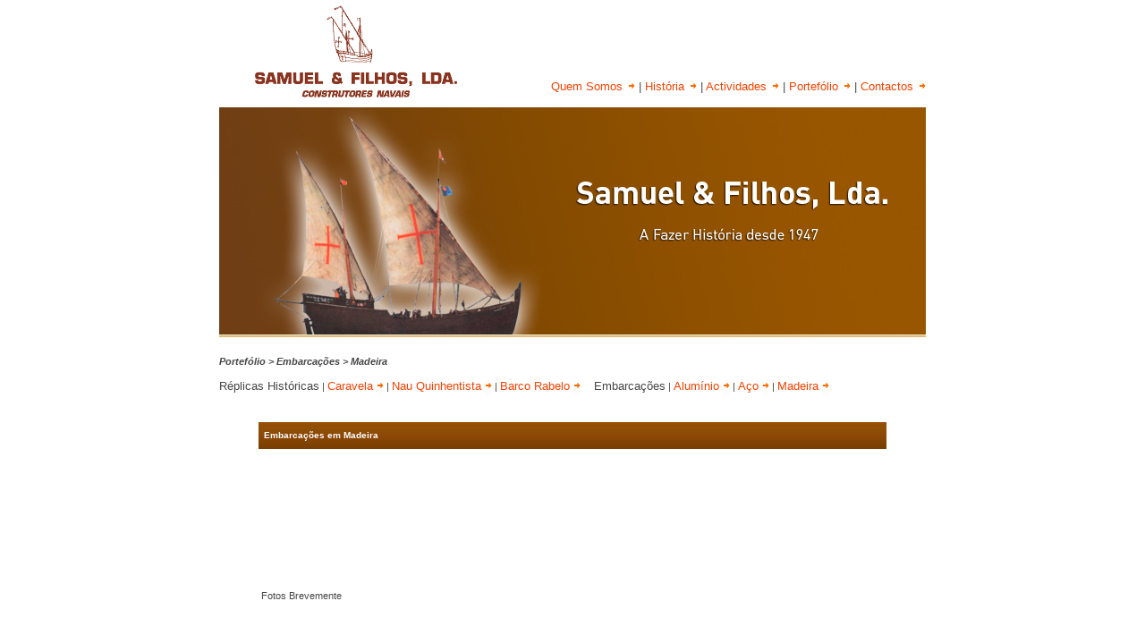

--- FILE ---
content_type: text/html
request_url: http://samuelefilhos.pt/portefolio-madeira.html
body_size: 5939
content:
<!DOCTYPE html PUBLIC "-//W3C//DTD XHTML 1.0 Strict//EN" "http://www.w3.org/TR/xhtml1/DTD/xhtml1-strict.dtd">
<html xmlns="http://www.w3.org/1999/xhtml" xml:lang="en" lang="pt" xmlns:ice="http://ns.adobe.com/incontextediting">
<head>
<title>|| Samuel &amp; Filhos ||</title>
<meta http-equiv="Content-Type" content="text/html; charset=ISO-8859-1" />
<link href="css/layout.css" rel="stylesheet" type="text/css" />
<link href="css/estilo.css" rel="stylesheet" type="text/css" />
<link rel="stylesheet" href="css/lightbox.css" type="text/css" media="screen" />
<script type="text/javascript" src="js/prototype.js"></script>
<script src="js/scriptaculous.js?load=effects,builder" type="text/javascript"></script>
<script src="js/lightbox.js" type="text/javascript"></script>
<script src="includes/ice/ice.js" type="text/javascript"></script>
<style type="text/css">
<!--
.style1 {color: #000000}
.style2 {color: #474747}
-->
</style>
</head>
<body id="page_4">
<div class="main">
<!--==========header=========== -->
<div class="menu"><a href="empresa.html" target="mainFrame">Quem Somos <img src="images/menu.gif" alt="&gt;" width="8" height="19" /></a> | <a href="historia.html" target="mainFrame">Hist&oacute;ria <img src="images/menu.gif" alt=">" width="8" height="19" /></a> | <a href="produtos.html" target="mainFrame">Actividades <img src="images/menu.gif" alt=">" width="8" height="19" /></a> | <a href="portefolio.html" target="mainFrame">Portef&oacute;lio <img src="images/menu.gif" alt=">" width="8" height="19" /></a> | <a href="contactos.html" target="mainFrame">Contactos <img src="images/menu.gif" alt=">" width="8" height="19" /></a></div>
<div class="head"></div>
<!--========//header=========== -->	
<!-- -->
<!--==========content=========== -->
<div id="content">
  <div class="container">
    <table width="790" border="0" cellspacing="0" cellpadding="0" bgcolor="FFFFFF">
      <tr>
        <td><em class="block">Portef&oacute;lio &gt; Embarca&ccedil;&otilde;es &gt; Madeira</em></td>
      </tr>
      <tr>
        <td>&nbsp;</td>
      </tr>
      <tr>
        <td><span class="menu2">R&eacute;plicas Hist&oacute;ricas</span> | <span class="menu2"><a href="portefolio-caravela.html" target="mainFrame">Caravela <img src="images/menu.gif" alt="&gt;" width="8" height="19" /></a></span> | <span class="menu2"><a href="portefolio-nau.html" target="mainFrame">Nau Quinhentista <img src="images/menu.gif" alt="&gt;" width="8" height="19" /></a></span> | <span class="menu2"><a href="portefolio-rabelo.html" target="mainFrame">Barco Rabelo <img src="images/menu.gif" alt="&gt;" width="8" height="19" /></a></span> <span class="menu2">    Embarcações</span> | <span class="menu2"><a href="portefolio-aluminio.html" target="mainFrame"> Alum&iacute;nio <img src="images/menu.gif" alt="&gt;" width="8" height="19" /></a></span> | <span class="menu2"><a href="portefolio-aco.html" target="mainFrame"> A&ccedil;o <img src="images/menu.gif" alt="&gt;" width="8" height="19" /></a></span> | <span class="menu2"><a href="portefolio-madeira.html" target="mainFrame"> Madeira <img src="images/menu.gif" alt="&gt;" width="8" height="19" /></a></span></td>
      </tr>
      <tr>
        <td align="center"><p>&nbsp;</p>
          <p>&nbsp;</p>
          <div ice:editable="*">
            <table width="702" border="0" cellspacing="0" cellpadding="0">
              <tr>
                <td height="30" background="images/block_1_top-b.jpg"> <span class="boxtitle-xsmall">  Embarcações em Madeira</span></td>
                </tr>
              <tr>
                <td>&nbsp;</td>
                </tr>
              <tr>
                <td height="300">
                  <!--   <br />
<a href="images/portefolio/madeira/mad1.jpg" rel="lightbox[barco_madeira]" title="Embarcação de Madeira"> <img src="images/portefolio/caravela/mad1-thumb.jpg" alt="Barco de Madeira" width="230" height="170" /></a>
<a href="images/portefolio/madeira/mad2.jpg" rel="lightbox[barco_madeira]" title="Embarcação de Madeira"> <img src="images/portefolio/caravela/mad2-thumb.jpg" alt="Barco de Madeira" width="230" height="170" /></a> 
<a href="images/portefolio/madeira/mad3.jpg" rel="lightbox[barco_madeira]" title="Embarcação de Madeira"> <img src="images/portefolio/caravela/mad3-thumb.jpg" alt="Barco de Madeira" width="230" height="170" /></a>
<br /> <br />
<a href="images/portefolio/madeira/mad4.jpg" rel="lightbox[barco_madeira]" title="Embarcação de Madeira"><img src="images/portefolio/caravela/mad4-thumb.jpg" alt="Barco de Madeira" width="230" height="170" /></a> 
<a href="images/portefolio/madeira/mad5.jpg" rel="lightbox[barco_madeira]" title="Embarcação de Madeira"> <img src="images/portefolio/caravela/mad5-thumb.jpg" alt="Barco de Madeira" width="230" height="170" /></a>
</p>
            <p>&nbsp;</p>
              <<p> <span class="AccordionPanelContent"><strong>Embarcação de Madeira ???????</strong></span></p>
                <p> <span class="AccordionPanelContent">  Comprimento de fora a fora	9,05 m | Boca	3,30 m | Pontal	1,50 m</span></p>
                <p>  Pesca costeira - Arrasto de vara, artes de palangre de fundo, armadilhas.</p></p>
                <p><span class="AccordionPanelContent"> <strong>Embarcação de Madeira ???????</strong></span></p>
                <p><span class="AccordionPanelContent"> Comprimento de fora a fora	10,50 m | Boca	3,45 m | Pontal	1,35 m</span></p>
<p>&nbsp;</p>
              <p>&nbsp;</p>
              <p>  (clique nas imagens para ampliar)</p>
              
              -->             
                  
                  <p>  Fotos Brevemente</p></td>
                </tr>
            </table>
          </div>
          </td>
      </tr>
      
      <tr> </tr>
      <tr> </tr>
    </table>
  </div>
    
    <!-- segundo separador -->
    
    <div id="content">
  <div class="container"></div>
    </div>
</div>
<!--========//content=========== -->

</div>
</body>
</html>

--- FILE ---
content_type: text/css
request_url: http://samuelefilhos.pt/css/layout.css
body_size: 162
content:
.main{width:790px; margin:0 auto; text-align:left;}
#page_1 .col_1{width:252px; background-color:#EAEAE9;}
#page_1 .mid{width:40px;}
#page_1 .col_2{width:498px;}


--- FILE ---
content_type: text/css
request_url: http://samuelefilhos.pt/css/estilo.css
body_size: 6605
content:
*{margin:0; padding:0;}
body{
	background-color:#FFFFFF;
	font-family:Verdana, Arial, Helvetica, sans-serif;
	color:#474747;
	font-size:0.6875em;
	line-height:1.36em;
	text-align:center;
	cursor: default;
}
img{border:0; text-align:left; vertical-align:top;}
ul{list-style:none;}
li{line-height:0;}
.column{float:left;}
.container{width:100%; overflow:hidden;}
input, textarea, select{
	color:#000000;
	vertical-align:top;
	text-align:left;
	font:11px Tahoma, Arial, helvetica, sans-serif;
	padding-left:5px;
}
.float_right{float:right;}
.align_right{text-align:right;}
.center{text-align:center;}
.block{display:block;}
.top_indent_5px{margin-top:5px; display:block;}
.top_indent_10px{margin-top:10px; display:block;}
.top_indent_15px{margin-top:15px; display:block;}
.top_indent_20px{margin-top:20px; display:block;}
.top_indent_25px{margin-top:25px; display:block;}

.width_stretch{width:100%;}

.col_1, .col_2, .col_3, .box_1, .box_2, .box_3, .mid, .mid_2{float:left;}


/*=======links===========*/


a{color:#F44200; text-decoration:none;}
a:hover{text-decoration:underline;}


/*=======header===========*/

.menu{
	font-size:small;
	text-decoration:none;
	height:30px;
	text-align:right;
	padding-top: 90px;
	padding-right: 0;
	padding-bottom: 0;
	padding-left: 0;
	background-image: url(../images/logo.gif);
	background-position: 16px top;
	background-repeat: no-repeat;
}

.menu2{
	font-size:small;
	text-decoration:none;
	text-align:right;
}


.menu img{margin-left:2px;}


.head{
	height:27px;
	text-align:right;
	background:url(../images/head_bg.jpg) left top no-repeat;
	padding-top: 230px;
	padding-right: 20px;
	padding-bottom: 0;
	padding-left: 0;
}

.boxtitle{
	color:#FFFFFF;
	padding-top: 3px;
	text-align:center;
	font-size:medium;
	font-weight:bold;
	text-decoration:none;

}
.boxtitle-xsmall{
	color:#FFFFFF;
	padding-top: 3px;
	text-align:center;
	font-size:x-small;
	font-weight:bold;
	text-decoration:none;

}
/*=====//header===========*/

/*=======content===========*/
#content{
	padding-top: 20px;
	padding-right: 0;
	padding-bottom: 10px;
	padding-left: 0px;
}

.pic_float{margin-right:3px; float:left;}
.pic_float_2{margin-right:3px; float:left;}


strong{color:#000000;}
em{font-weight:bold;}

.link_2{color:#000000; text-decoration:underline; font-weight:bold; padding-left:19px;
		background:url(../images/arr.gif) left center no-repeat;}
.link_2:hover{text-decoration:none;}

.link_3{color:#E25500; text-decoration:underline; text-transform:uppercase; font-weight:bold;}
.link_3:hover{text-decoration:none;}

.font_2{color:#9E9E9E;}

.banner_1{margin:39px 0 0 39px;}

.title{margin-bottom:10px;}

.line_x{height:1px; font-size:0; background:url(../images/line_x.gif) left top repeat-x; margin:30px 0 21px 0;}

li{padding:7px 0 7px 19px; background:url(../images/list_bg.gif) left center no-repeat;}
li a{color:#F44200; text-decoration:underline; line-height:1em;}
li a:hover{text-decoration:none;}

.list_3 li{padding-bottom:5px; padding-top:5px; background:url(../images/arr.gif) left center no-repeat;}

.list_2 li{padding:15px 0 17px 0; line-height:1.2em; background:0;}

.list_4{padding-bottom:5px; padding-top:5px;}

.list_2 a{float:right;}
.list_2 em{display:block;}
.list_2 b{float:right; padding-right:54px; font-weight:normal;}
.list_2 span{float:left;}
/*=====//content===========*/

/*=======block_1===========*/
.block_1{background:url(../images/block_1_top.jpg) left top repeat-x #EAEAE9; width:100%;}
.block_1 .bot{background:url(../images/block_1_bot.jpg) left bottom repeat-x;}
.block_1 .left{background:url(../images/block_1_left.jpg) left top repeat-y;}
.block_1 .right{background:url(../images/block_1_right.jpg) right top repeat-y;}
.block_1 .left_top{background:url(../images/block_1_left_top.jpg) left top no-repeat;}
.block_1 .right_top{background:url(../images/block_1_right_top.jpg) right top no-repeat;}
.block_1 .left_bot{background:url(../images/block_1_left_bot.jpg) left bottom no-repeat;}
.block_1 .right_bot{background:url(../images/block_1_right_bot.jpg) right bottom no-repeat; padding:9px 11px 11px 10px;}

.block_1 .title{margin:0 0 27px 16px;}
/*=====//block_1===========*/

/*=======block_2===========*/
.block_2{background:url(../images/block_2_left_top.jpg) left top no-repeat #FFFFFF; width:100%;}
.block_2 .right_top{background:url(../images/block_2_right_top.jpg) right top no-repeat;}
.block_2 .left_bot{background:url(../images/block_2_left_bot.jpg) left bottom no-repeat;}
.block_2 .right_bot{background:url(../images/block_2_right_bot.jpg) right bottom no-repeat; padding:13px 17px 18px 20px;}
/*=====//block_2===========*/

/*=======block_3===========*/
/*=====//block_3===========*/

/*=======page_1===========*/
#page_1 #content{
	padding-bottom:30px;
}

#page_1 .col_1 .block_2 .box_1{width:90px; margin-left:-4px;}
#page_1 .col_1 .block_2 .box_2{width:81px; padding-top:53px;}

#page_1 .col_1 .indent{margin-top:12px;}

#page_1 .col_2 .pic_float_2{float:right; margin:0 0 0 3px;}

#page_1 .col_3 .indent .indent{padding:40px 0 0 0;}
/*=====//page_1===========*/



/*=======page_2===========*/


#page_1 .main #content .container #bottt {
	height: 5px;
	background-image: url(../images/botbg.gif);
	background-repeat: repeat-x;
	margin: 0px;
	padding: 0px;
}
#page_1 .main #content .container .cbg h3 {
	font-family: "Trebuchet MS", Tahoma;
	font-size: 15px;
	font-weight: bold;
	color: #789102;
	line-height: 15px;
	padding-top: 6px;
	padding-right: 0px;
	padding-bottom: 12px;
	padding-left: 0px;
}
#page_1 .main #content .container .cbg p {
	padding-top: 0px;
	padding-bottom: 10px;
}
#page_1 .main #content .container .cbg #byby td {
	padding-top: 4px;
	padding-bottom: 6px;
	vertical-align: bottom;
}
.right_bot h3 {
	color: #990000;
	font-size: 13px;
	font-family: "Trebuchet MS", Tahoma;
	line-height: 13px;
	margin: 0px;
	padding-top: 5px;
	padding-right: 0px;
	padding-bottom: 5px;
	padding-left: 0px;
	text-transform: uppercase;
	font-weight: normal;
}



.lbg {
	border-left-width: 1px;
	border-left-style: solid;
	border-left-color: #d4d4d4;
}
.rbg {
	border-right-width: 1px;
	border-right-style: solid;
	border-right-color: #d4d4d4;
}

 /*=======footer===========*/
#footer{background:url(../images/footer_bg.gif) left top repeat-x #F0F1ED; height:21px; padding:18px 18px 18px 18px; word-spacing:4px; font-size:1.09em;}
#footer a{color:#474747; text-decoration:none;}
#footer a:hover{text-decoration:underline;}

#footer span{font-size:0.71em; word-spacing:0}
#footer span a{color:#474747; text-decoration:none;}
#footer span a:hover{color::#434343; text-decoration:underline;}
/*=====//footer===========*/


--- FILE ---
content_type: application/javascript
request_url: http://samuelefilhos.pt/includes/ice/ice.conf.js
body_size: 2286
content:
/*************************************************************************
*
* ADOBE CONFIDENTIAL
* ___________________
*
*  Copyright 2008 Adobe Systems Incorporated
*  All Rights Reserved.
*
* NOTICE:  All information contained herein is, and remains
* the property of Adobe Systems Incorporated and its suppliers,
* if any.  The intellectual and technical concepts contained
* herein are proprietary to Adobe Systems Incorporated and its
* suppliers and may be covered by U.S. and Foreign Patents,
* patents in process, and are protected by trade secret or copyright law.
* Dissemination of this information or reproduction of this material
* is strictly forbidden unless prior written permission is obtained
* from Adobe Systems Incorporated.
*
* AdobePatentID="B564"
* AdobePatentID="B565"
*
**************************************************************************/

if (typeof ICE == 'undefined') {
	ICE = {};
}

/*
 * This setting defines the shortcut for launching the InContext Editing Login dialog on any PC machine.
 * If you want to disable this keyboard shortcut leave an empty value for the option.
 *
 * The shortcut definition must include one or more keyboard modifiers and a character. The available PC
 * keyboard modifier are: CTRL, ALT and SHIFT. All keyboard modifiers and the required character must be
 * separated by "+" (without the quotes).
 *
 * Sample shortcuts:
 *   CTRL+E
 *   CTRL+ALT+Y
 *   CTRL+ALT+SHIFT+W
 *
 * NOTE: Please make sure you do not overwrite any default keyboard shortcut available in your web browser(s).
 */
ICE.USER_LOGIN_PC = "CTRL+E";

/*
 * This setting defines the shortcut for launching the InContext Editing Login dialog on any Macintosh machine
 * If you want to disable this keyboard shortcut leave an empty value for the option.
 *
 * The shortcut definition must include one or more keyboard modifiers and a character. The available Macintosh
 * keyboard modifier are: CMD, CTRL, ALT and SHIFT. All keyboard modifiers and the required character must be
 * separated by "+" (without the quotes).
 *
 * Sample shortcuts:
 *   CTRL+E
 *   CTRL+CMD+ALT+Y
 *   CMD+ALT+SHIFT+W
 *
 * NOTE: Please make sure you do not overwrite any default keyboard shortcut available in your web browser(s).
 */
ICE.USER_LOGIN_MAC = "CMD+E";



--- FILE ---
content_type: application/javascript
request_url: http://samuelefilhos.pt/includes/ice/ice.js
body_size: 6883
content:
/*************************************************************************
*
* ADOBE CONFIDENTIAL
* ___________________
*
*  Copyright 2008 Adobe Systems Incorporated
*  All Rights Reserved.
*
* NOTICE:  All information contained herein is, and remains
* the property of Adobe Systems Incorporated and its suppliers,
* if any.  The intellectual and technical concepts contained
* herein are proprietary to Adobe Systems Incorporated and its
* suppliers and may be covered by U.S. and Foreign Patents,
* patents in process, and are protected by trade secret or copyright law.
* Dissemination of this information or reproduction of this material
* is strictly forbidden unless prior written permission is obtained
* from Adobe Systems Incorporated.
*
* AdobePatentID="B564"
* AdobePatentID="B565"
*
**************************************************************************/

ICE = {};

// Set the ICE.useConfig flag to false in case you do not want to use the ice.conf.js file or if
// this file is missing form your server. This should be done to avoid HTTP error code 404.
ICE.useConfig = true;

(function () {
	var isNotInIde = parent == window || ( parent != window && !(/ide\.htm/i).test(parent.location.href) );
	if (isNotInIde) {
		/*
		 * This setting defines the default shortcut for launching the InContext Editing Login
		 * dialog on any PC machine.
		 * 
		 * DO NOT MODIFY THIS CONSTANT!
		 * 
		 * Instead modify the ICE.USER_LOGIN_PC variable inside the ice.conf.js file.
		 */
		ICE.DEFAULT_LOGIN_PC = "CTRL+E";

		/*
		 * This setting defines the default shortcut for launching the InContext Editing Login
		 * dialog on any MAC machine.
		 * 
		 * DO NOT MODIFY THIS CONSTANT!
		 * 
		 * Instead modify the ICE.USER_LOGIN_MAC variable inside the ice.conf.js file.
		 */
		ICE.DEFAULT_LOGIN_MAC = "CMD+E";

		/**
		 * Gets the relative path based on the ice.js includes.
		 */
		ICE.getSiteRoot = function() {
			var searchPath = "includes/ice/ice.js";
		    var s = null;
		    var url = '';
		    var scripts = document.getElementsByTagName("script");
		    for (var i=0; i<scripts.length; i++) {
				url = scripts[i].src.toLowerCase();
				if (typeof url != "undefined") {
					if (url.indexOf(searchPath) != -1) {
						s = scripts[i].src;
						break;
					}
				}
		    }

			s = s.substring(0, s.length - searchPath.length);

			if (!/http/i.test(s)) {
				// This Happens on IE
				var m = s.match(/\.\.\//g);
				var deep = m?m.length:0;
				var loca = window.location;
				var path = loca.pathname.replace(/\/([^\/]*)$/, '/');
				var temp = path.split('/');
				var newLength = temp.length - deep - 1;
				temp.length = (newLength >= 0) ? newLength : 0;
				path = temp.join('/') + '/';
				s = loca.protocol + '//'+ loca.hostname + (loca.port?':' + loca.port:'') + path;
			}

			return s;
		};

		/**
		 * Adds a link to the current configuration file to the page HEAD so the values in this file become available
		 */
		ICE.getConfig = function() {
			var scr = document.createElement('SCRIPT');
			scr.type = 'text/javascript';
			var head=document.getElementsByTagName('HEAD')[0];
			head.appendChild(scr);
			scr.onreadystatechange = scr.onload = function(e) {
				e = e || event;
				if (e.type == 'readystatechange') {
					if (typeof this.jsloaded == 'undefined' && (this.readyState == 'complete')){
						this.jsloaded = true;
						ICE.attachKeyEvent();
					}
				} else {
					ICE.attachKeyEvent();
				}
			};
			var siteRoot = ICE.getSiteRoot();
			scr.src = siteRoot + 'includes/ice/ice.conf.js';
		};

		/**
		 * This function returns the available transport object as instance
		 *
		 * @return Object The transport instance
		 */
		ICE.getTransport = function() {
			var ret = false;
			var options = ['new XMLHttpRequest()',
				'new ActiveXObject("Msxml2.XMLHTTP")',
				'new ActiveXObject("Microsoft.XMLHTTP")'];

			for (var i=0; i<options.length; i++) {
				try {
					ret = eval(options[i]);
					break;
				} catch(err) {
					ret = false;
				}
			}
			return ret;
		};

		/**
		 * This function begins the actual edit by pointing the browser to the new URL.
		 */
		ICE.startEdit = function() {
			var redirectto = window.location.href;
			var siteRoot = ICE.getSiteRoot();
			redirectto = redirectto.substring(siteRoot.length);
			redirectto =  siteRoot + 'includes/ice/ide.html#page=' + encodeURIComponent(redirectto);

			// Make a request so we have the page cached
			var transport = ICE.getTransport();
			transport.open('GET', redirectto, false);
			transport.send(null);

			// Do the actual redirect
			window.location.href = redirectto;
		};

		/**
		 * This function attaches key events so we catch the combination that will launch the InContext Editing Login UI
		 */
		ICE.attachKeyEvent = function() {
			var platform = navigator.userAgent.match(/mac/i) ? "MAC" : "PC";
			var shortcut = ICE['DEFAULT_LOGIN_' + platform];

			if (typeof ICE['USER_LOGIN_' + platform] == 'string') {
				shortcut = ICE['USER_LOGIN_' + platform];
			}

			if (shortcut !== '' && shortcut.indexOf('+') != -1) {
				ICE.shortcut = {
					ctrlKey: shortcut.indexOf('CTRL+') != -1,
					altKey: shortcut.indexOf('ALT+') != -1,
					metaKey: shortcut.indexOf('CMD+') != -1,
					shiftKey: shortcut.indexOf('SHIFT+') != -1,
					keyCode: shortcut.slice(-1).charCodeAt(0),
					platform: platform
				};

				ICE.isShortcutPressed = function(event) {
					var retVal = true;
					retVal = retVal && (ICE.shortcut.ctrlKey ? event.ctrlKey : !event.ctrlKey);
					if (ICE.shortcut.platform == "MAC") {
						retVal = retVal && (ICE.shortcut.metaKey ? event.metaKey : !event.metaKey);
					}
					retVal = retVal && (ICE.shortcut.altKey ? event.altKey : !event.altKey);
					retVal = retVal && (ICE.shortcut.shiftKey ? event.shiftKey : !event.shiftKey);
					retVal = retVal && (ICE.shortcut.keyCode == event.keyCode);
					return retVal;
				};

				ICE.onkeydown = function (e) {
					e = e || event;
					if (ICE.isShortcutPressed(e)) {
						//stop keyboard shortcut and redirect to ICE IDE
						try{e.cancelBubble = true;}catch(err){}
						try{e.returnValue = false;}catch(err){}
						try{e.stopPropagation();}catch(err){}
						try{e.preventDefault();}catch(err){}
						ICE.startEdit();
						return false;
					}
				};

				if (document.addEventListener) {
					document.addEventListener('keydown', ICE.onkeydown, false);
				} else if (document.attachEvent) {
					document.attachEvent('onkeydown', ICE.onkeydown);
				} else {
					document.onkeydown = ICE.onkeydown;
				}
			}
		};

		/**
		 * Depending on the current setting - to use or not the config file - we'll decide to read the config or not
		 */
		if (ICE.useConfig) {
			// If the site owner has decided to use the ice.conf.js we'll go ahead and read it
			ICE.getConfig();
		} else {
			// Otherwise we'll go with the defaults
			ICE.attachKeyEvent();
		}
	}
})();
